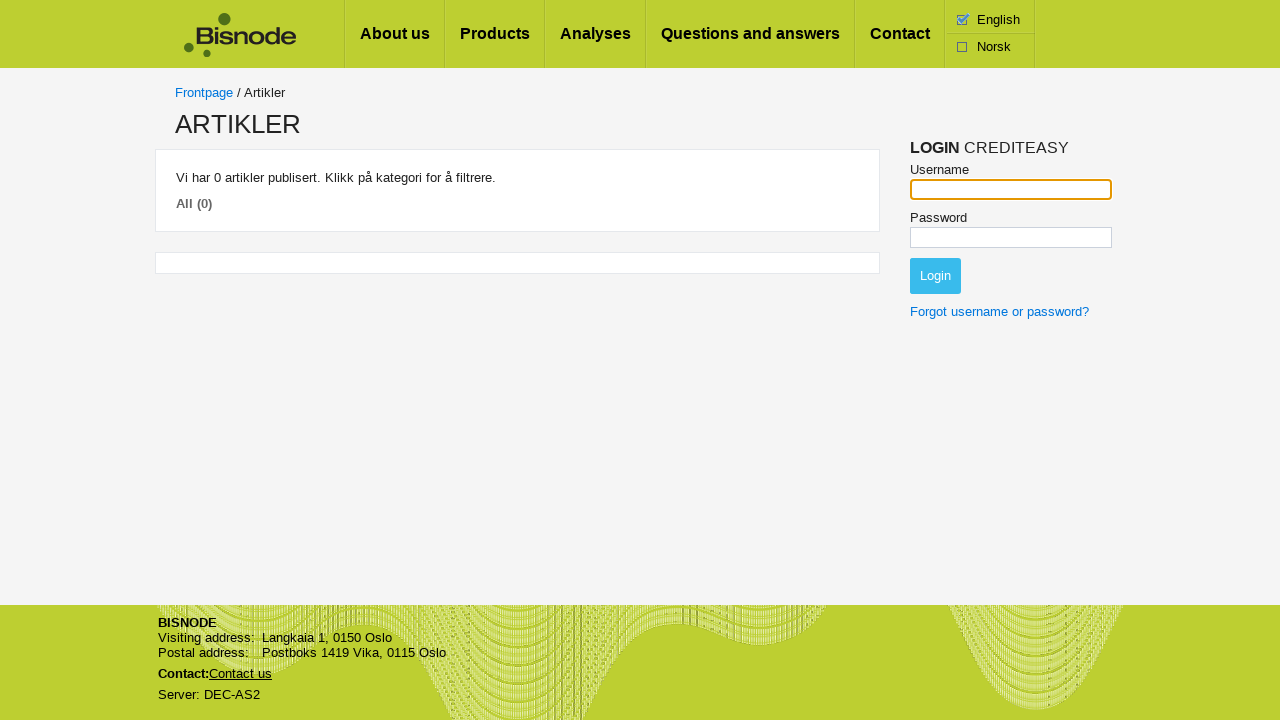

--- FILE ---
content_type: text/html; charset=utf-8
request_url: https://soliditetd.no/en/artikler
body_size: 2135
content:
<!DOCTYPE html PUBLIC "-//W3C//DTD XHTML 1.0 Transitional//EN" "http://www.w3.org/TR/xhtml1/DTD/xhtml1-transitional.dtd">
<html xmlns="http://www.w3.org/1999/xhtml" xml:lang="no" lang="no">
    <head>
                                                        <title>Artikler | CreditEasy - credit services and decision support</title>
        <meta name="description" content="CreditEasy supplies credit information and services in the areas of decision support, advisory services, analyses and scorecard development." />
<meta http-equiv="Content-Type" content="text/html; charset=utf-8" />
<meta http-equiv="Content-language" content="en-GB" />
<meta name="google-site-verification" content="oAbvmhk0f2OPLHgZvFBdn8cj_sGLVmJKgTH_EYaCXXY" />
<meta name="robots" content="noodp,noydir" />        <link rel="Shortcut icon" href="/favicon.ico" type="image/x-icon" />
        <link rel="stylesheet" media="screen, projection" href="/extension/decision/design/decision/stylesheets/decision.css?d=1" type="text/css" />
        <!--[if lte IE 6]><link rel="stylesheet" media="screen, projection" href="/extension/decision/design/decision/stylesheets/ie6.css?d=1" type="text/css" /><![endif]-->
        <!--[if lte IE 7]><link rel="stylesheet" media="screen, projection" href="/extension/decision/design/decision/stylesheets/ie7.css?d=1" type="text/css" /><![endif]-->
        <!--[if lte IE 8]><link rel="stylesheet" media="screen, projection" href="/extension/decision/design/decision/stylesheets/ie8.css?d=1" type="text/css" /><![endif]-->
        <script type="text/javascript">
            
            var _gaq = _gaq || [];
            _gaq.push(['_setAccount', 'UA-18037255-1']);
            _gaq.push(['_setDomainName', 'none']);
            _gaq.push(['_setAllowHash', false]);
            _gaq.push(['_trackPageview']);
            (function() {
                var ga = document.createElement('script'); ga.type = 'text/javascript'; ga.async = true;
                ga.src = ('https:' == document.location.protocol ? 'https://ssl' : 'http://www') + '.google-analytics.com/ga.js';
                var s = document.getElementsByTagName('script')[0]; s.parentNode.insertBefore(ga, s);
            })();
            
        </script>
    </head>

    <body>
        <div id="wrap">
           <div id="header-bg"></div>
           <div id="header">
               <a id="logo" href="/en"><span>&nbsp;</span></a>
               <ul id="topmenu">
                                                    <li><span class="divider"></span><a href="/en/about">About us</a></li>
                                                                        <li><span class="divider"></span><a href="/en/products">Products</a></li>
                                                                        <li><span class="divider"></span><a href="/en/analyses">Analyses</a></li>
                                                                        <li><span class="divider"></span><a href="/en/faq">Questions and answers</a></li>
                                                                        <li><span class="divider"></span><a href="/en/contact">Contact</a></li>
                        </ul>
<span class="divider"></span>
<ul id="languageselector">
    <li class="selected"><a href="/en">English</a><span class="dividerrow"></span></li>
    <li><a href="/">Norsk</a></li>
</ul>
<span class="divider"></span>           </div>

           <div id="page">
               <div id="content">
                   <div id="path"><a href="/en"> Frontpage</a> / Artikler</div>                   <div id="article-frontpage">
    <h1>
Artikler  </h1>

    <div class="box">
        <div class="article">
        <p>Vi har 0 artikler publisert. Klikk på kategori for å filtrere.</p>
        </div>
        <ul class="categories"><li class="selected">All (0)</li></ul>    </div>

    <div class="box articles">
            </div>
</div>

               </div>
               <div id="sidebar">
                   <div id="login" class="form">
    <form action="/pro/j_security_check" method="post">
        <fieldset>
            <h2><strong>Login</strong> CreditEasy</h2>
                        <div class="row">
                <label>Username</label>
                <div class="text">
                    <input id="username" type="text" name="j_username" />
                </div>
            </div>

            <div class="row">
                <label>Password</label>
                <div class="text">
                    <input type="password" name="j_password" />
                </div>
            </div>

            <div class="button">
                <input type="submit" value="Login" />
            </div>

            <p><a href="/en/../pro/forgotPassword.html" target="_self">Forgot username or password?</a></p>
        </fieldset>
    </form>
</div>
        <div class="articles">
                <a class="readmore" href="/en/artikler"></a>
    </div>               </div>
           </div>
        </div>
        <!--<div id="footer-bg"></div>-->
        <div id="sticky-footer">
           <div id="footer">
               <div class="col" id="footer-address">
   <p style="font-weight: bold">BISNODE</p>
   <p>
<strong>Visiting address: </strong>Langkaia 1, 0150 Oslo<br /><strong>Postal address: </strong>Postboks 1419 Vika, 0115 Oslo</p>
</div>
<div class="col" id="footer-contact">
   <p><strong>Contact:</strong><a href="/en/contact" target="_self">Contact us</a></p>
</div>
<!--
<div class="col" id="footer-link">
   <p>Go to <a href="http://www.soliditet.no" target="_blank">soliditet.no</a></p>
</div>
-->
<div class="col" id="footer-server">
   <p>Server: DEC-AS2</p>
</div>           </div>
        </div>

                    <script type="text/javascript" src="/var/decision/cache/public/javascript/7d747ff6904216e336d8de5b924dfb6c.js" charset="utf-8"></script>

                <script type="text/javascript" src="/extension/decision/design/decision/js/lightbox.js"></script>
        <script type="text/javascript" src="/extension/decision/design/decision/js/jquery.cycle.all.min.js"></script>
        <script type="text/javascript" src="/extension/decision/design/decision/js/jquery.hint.js"></script>
        <script type="text/javascript" src="/extension/decision/design/decision/js/decision.js"></script>

            </body>
</html>

--- FILE ---
content_type: text/css
request_url: https://soliditetd.no/extension/decision/design/decision/stylesheets/decision.css?d=1
body_size: 19024
content:
/* STICKY FOOTER START */
html, body {
   height: 100%;
}

#wrap {
   min-height: 100%;
}

#page {
   overflow:auto;
   /* must be same height as the footer */
   padding-bottom: 115px;
}

#sticky-footer {
   position: relative;
   /* negative value of footer height */
   margin-top: -115px;
   height: 115px;
   clear:both;
}

/* Opera Fix */
body:before {
   content:"";
   height:100%;
   float:left;
   width:0;
   margin-top:-32767px;
}

/* STICKY FOOTER END */

/***************************************************
 GLOBAL STYLES
***************************************************/

html, body {
   margin: 0;
   padding: 0;
   height: 100%;
}

body, h1, h2, h3, h4, h5, h6, ul, ol, li, p, hr, table, th, td, form, img, fieldset, input, select, textarea, caption, dl, dd, dt, address {
   border: none;
   font: 100% Helvetica, Arial, sans-serif;
   font-weight: normal;
   margin: 0;
   padding: 0;
   color: #222222;
   list-style: none;
}

body {
   background: #F5F5F5;
   text-align: center;
}

a,
a:link,
a:visited {
   color: #07d;
   text-decoration: none;
   cursor: pointer;
}

a:hover {
   text-decoration: underline;
}

h1 {
   font-size: 1.6em;
   text-transform: uppercase;
   margin-bottom: 10px;
   padding-left: 20px;
}

h2 {
   font-size: 1em;
   text-transform: uppercase;
   margin-bottom: 5px;
}

h2.items-headline {
   font-size: 1.4em;
}

h3 {
   font-size: 0.8125em;
   text-transform: uppercase;
   margin-bottom: 5px;
}

#debug {
   text-align: left;
}

.image-left {
   float: left;
   margin: 0 10px 10px 0;
}

.image-right {
   float: right;
   margin: 0 0 10px 10px;
}

.box {
   background: #fff;
   border: 1px solid #e5e8ec;
   margin: 0 0 20px 0;
   padding: 20px 20px 10px 20px;
   overflow: hidden;
}

.box-error {
   border-color: #d00;
   background: #fffafa;
}

.box-error h2 {
   color: #d00;
}

.box-error li {
   list-style: disc;
   margin: 0 0 5px 20px;
   color: #d00;
   font-size: 0.8125em;
}

.box.article {
   padding-bottom: 10px;
}

/***************************************************
 BUTTON
***************************************************/

.button {
   background-color: #39BBEC;
   border-radius: 3px;
   overflow: hidden;
   display: inline-block;
   padding: 0 10px 0 0;
   vertical-align: middle;
}

.button strong,
.button a,
.button input {
   background-color: #39BBEC;
   line-height: 36px;
   height: 36px;
   display: inline-block;
   padding: 0 0 0 10px;
   color: #fff;
   font-size: 0.8125em;
   font-weight: normal;
   cursor: pointer;
}

.button:hover,
.button:hover strong,
.button:hover a,
.button:hover input {
   background-color: #ffffff;
   color: #39BBEC;
}

p .button strong,
p .button a,
p .button input {
   font-size: 1em;
}

.button a:hover {
   text-decoration: none;
}

p .button a,
p .button input {
   font-size: 1em;
}

/***************************************************
 GRID
***************************************************/

.col {
   float: left;
}

.row {
   overflow: hidden;
}

/***************************************************
 HEADER
***************************************************/

#header-bg {
   border-bottom: 3px solid #BDCF31;
   background-color: #BDCF31;
   height: 65px;
   width: 100%;
   position: absolute;
   top: 0;
   left: 0;
}

#header {
   position: relative;
   height: 45px;
   width: 970px;
   margin: 0 auto 40px auto;
   text-align: left;
}

#header a {
   outline: none;
}

#header a:hover {
   text-decoration: none;
}

#header .divider {
   display: block;
   float: left;
   height: 68px;
   border-left: 1px solid #000000;
   border-right: 1px solid #ffffff;
   opacity: 0.1;
   position: relative;
   left: -1px;
}

#header .dividerrow {
   display: block;
   border-bottom: 1px solid #000;
   border-top: 1px solid #fff;
   opacity: 0.1;
}

#logo {
   float: left;
   position: relative;
   height: 44px;
   margin: 13px 20px 0 0;
   width: 170px;
   background: transparent url(../images/bisnode-logo.png) center no-repeat;
   outline: none;
}

#logo.selected span {
   position: absolute;
   left: 75px;
   top: 43px;
   width: 17px;
   height: 12px;
   background: transparent url(../images/sprites.png) center -260px no-repeat;
}

#topmenu {
   float: left;
}

#topmenu li {
   float: left;
   height: 68px;
}

#topmenu li a {
   display: block;
   line-height: 68px;
   height: 68px;
   color: #000000;
   font-weight: bold;
   padding: 0 15px;
}

#topmenu li.selected {
   background-color: #D7E283;
}

#topmenu li.selected a {
   background: transparent url(../images/sprites.png) center 56px no-repeat;
}

#languageselector {
   float: left;
   padding: 7px 0 0 0;
}

#languageselector li a {
   display: block;
   font-size: 0.8125em;
   padding: 5px 15px 5px 30px;
   color: #000000;
   background: transparent url(../images/sprites.png) 0 -172px no-repeat;
}

#languageselector li.selected a {
   background-position: 0 -222px;
}

/***************************************************
 FOOTER
***************************************************/

/*
#footer-bg {
   background: #BDCF31 url(../images/footer.png) no-repeat center top;
   margin: 40px 0 0 0;
   height: 115px;
   clear: both;
}
*/

#sticky-footer {
   background: #BDCF31 url(../images/footer.png) no-repeat center top;
}

#footer {
   position: relative;
   width: 970px;
   margin: -110px auto 0;
   text-align: left;
}

#footer p {
   color: #000000;
   font-size: 0.8125em;
}

#footer-address strong {
   display: inline-block;
   width: 8em;
   font-weight: normal;
}

#footer .col {
   padding: 3px;
   float: none;
}

#footer #footer-address.col {
   padding-top: 10px;
}

#footer .divider {
   float: left;
   height: 60px;
   border-left: 1px solid #000000;
   border-right: 1px solid #ffffff;
   opacity: 0.1;
}

#footer a {
   text-decoration: underline;
   color: #000000;
}

/***************************************************
 MAIN 
***************************************************/

#page {
   width: 970px;
   margin: 0 auto;
   text-align: left;
}

#content {
   float: left;
   width: 725px;
   margin: 0 0 30px;
}

#sidebar {
   float: right;
   width: 225px;
   padding: 44px 0 40px 0;
}

#path {
   font-size: 0.8125em;
   padding: 0 0 10px 20px;
}

/***************************************************
 SIDEBAR
***************************************************/

#login {
   padding: 9px;
   border: 1px solid transparent;
}

#login.message {
   border-color: #d82c1f;
}

#login.message .message h2 {
   font-weight: bold;
   font-size: 0.8125em;
   color: #d82c1f;
}

#login .text input {
   width: 190px;
}

#login .button {
   margin: 0 0 10px 0;
}

#login p {
   font-size: 0.8125em;
}

#login h2 {
   font-size: 0.98em;
}

#sidebar .articles .item {
   padding: 10px;
   border-top: 1px solid #e5e8ec;
}

#sidebar .articles .item .category {
   color: #000000;
   text-transform: uppercase;
   padding: 0 0 5px 0;
   font-weight: bold;
}

#sidebar .articles .item p {
   color: #666;
   font-size: 0.8125em;
   padding: 0 0 5px 0;
}

#sidebar a.readmore {
   padding: 0 0 0 10px;
   font-size: 0.8125em;
}

/***************************************************
 ARTICLE
***************************************************/

.article h2,
.article h3 {
   font-weight: bold;
}

.article p+h2 {
   padding-top: 10px;
}

.article p,
.article a.readmore,
.article a.close {
   display: block;
   font-size: 0.8125em;
   padding: 0 0 10px 0;
   line-height: 1.3em;
}

.article ul,
.article ol {
   padding: 0 0 5px 0;
}

.article ul li {
   padding: 0 0 5px 20px;
   font-size: 0.8125em;
   background: transparent url(../images/sprites.png) -10px -286px no-repeat;
}

.article ul li.sum {
   font-weight: bold;
   background-position: -10px -346px;
   margin-top: 5px;
}

.article ol li {
   list-style: decimal;
   margin: 0 0 5px 10px;
   padding: 0 0 0 10px;
   font-size: 0.8125em;
}

.article .button {
   margin: 10px 10px 10px 0;
}

.article .image {
   padding: 0 0 20px 0;
}

/***************************************************
 FORM
***************************************************/

.form form {
   padding: 0 0 10px 0;
}

.form .row {
   overflow: hidden;
   padding: 0 0 10px 0;
}

.form .row label {
   display: block;
   font-size: 0.8125em;
   padding: 0 0 2px 0;
}

.form .error label {
   color: #f00;
}

.form .row input,
.form .row textarea {
   border: 1px solid #cad1dc;
   padding: 2px 5px;
   font-size: 0.8125em;
   width: 300px;
}

.form .row select {
   border: 1px solid #cad1dc;
   padding: 2px;
   font-size: 0.8125em;
}

.form .row textarea {
   width: 500px;
}

.form .row input.hint {
   color: #999;
}

/***************************************************
 FRONTPAGE
***************************************************/

#cycle .cycle-main-item {
   background: #fff;
   border: 1px solid #BDCF31;
   border-radius: 10px;
   margin: -1px 0 13px;
   overflow: hidden;
   width: 100%;
}

#frontpage .main-item {
   background: #ffffff;
   border: 1px solid #BDCF31;
   border-radius: 10px;
   margin: 0 0 20px;
   overflow: hidden;
}

#frontpage h1 {
   font-size: 1.5em;
   text-transform: uppercase;
   padding-left: 20px;
   padding-bottom: 5px;
   margin-bottom: 0;
}

#frontpage .main-item-offset {
   overflow: visible;
}

#frontpage .main-item .image {
   float: left;
   margin: 20px 10px 20px 20px;
}

#frontpage .main-item .image img {
   display: block;
}

#frontpage .main-item .image-offset {
   float: none;
   margin: 0 -100px 0 -60px;
   display: inline-block;
   vertical-align: bottom;
}

#frontpage .main-item .content {
   display: inline-block;
   vertical-align: top;
   padding: 20px 10px 0 10px;
}

#frontpage .main-item-offset .content {
   max-width: 290px;
}

#frontpage .main-item h2 {
   margin: 0 0 10px 0;
}

#frontpage .other-items {
   width: 100%;
   background: #fff;
   border: 1px solid #e5e8ec;
   padding: 0 0 10px 0;
   overflow: hidden;
   margin-top: 15px;
   float: left;
}

#frontpage .other-item {
   width: 49.9999%; float: left;
}

#frontpage .other-item h2 {
   padding: 20px 10px 0 20px;
}

#frontpage .other-item .content {
   padding: 0 20px;
}

#frontpage #main-items-container {
   background-image: url(../images/items-container-top-border.png);
   background-repeat: no-repeat;
   padding-top: 9px;
   width: 728px;
}

#frontpage .items-container3 {
   float: left;
   /*width: 100%;*/
   background: white;
   overflow: hidden;
   position: relative;
   border-left: 1px solid #BDCF31;
   border-right: 1px solid #BDCF31;
   background-image: url(../images/items-container-buttom-border.png);
   background-position: -1px bottom;
   background-repeat: no-repeat;
   border-bottom-left-radius: 10px;
   border-bottom-right-radius: 10px;
}

#frontpage .items-container2 {
   float: left;
   width: 100%;
   background: #F5F5F5;
   position: relative;
   right: 49.1%;
   border-right: 1px solid #BDCF31;
   margin-bottom: 9px;
}

#frontpage .items-container1 {
   float: left;
   width: 100%;
   background: white;
   position:relative;
   right: 2%;
   border-right: 1px solid #BDCF31;
}

#frontpage .person-items {
   float: left;
   width: 49%;
   position: relative;
   left: 51%;
   padding-bottom: 10px;
   /*border-bottom: 1px solid #BDCF31;*/
}

#frontpage .person-item {
   float: left;
   width: 100%;
}

#frontpage .person-item h2 {
   padding: 20px 10px 0 20px;
}

#frontpage .person-item .content {
   padding: 0 20px;
}

#frontpage .splitter {
   float: left;
   width: 2%;
   position: relative;
   left: 51%;
}

#frontpage .company-items {
   float: right;
   width: 49%;
   position: relative;
   left: 51%;
   border-top: 1px solid #BDCF31;
   margin-top: -1px;
   padding-bottom: 10px;
}

#frontpage .company-item {
   /*
   float: left;
   width: 100%;
   */
}

#frontpage .company-item h2 {
   padding: 20px 10px 0 20px;
}

#frontpage .company-item .content {
   padding: 0 20px;
}

/***************************************************
 PRODUCTS
***************************************************/

#products {
   position: relative;
}

#products ul.menu {
   position: absolute;
   top: 10px;
   right: -10px;
}

#products ul.menu li {
   font-size: 0.8125em;
   display: inline-block;
   padding: 0 10px 0 10px;
   border-left: 1px solid #c7d5de;
}

#products ul.menu li:first-child {
   border-left: none;
}

#products ul.menu li a,
#products ul.menu li a:visited {
   color: #0177db;
}

#product-icons {
   overflow: hidden;
   padding: 0 0 20px 0;
}

#product-icons .product {
   float: left;
   text-align: center;
}

#product-icons .product .image {
   padding-bottom: 0;
}

#product-icons .product p {
   font-weight: bold;
}

#product-list .product {
   padding: 0 0 20px 0;
}

#product-list .product h2 {
   font-weight: bold;
}

#product-list .product .image {
   float: left;
   margin: 0 20px 0 0;
}

#product-list .product .article {
   overflow: hidden;
}

#product-list .product .body {
   display: none;
}

#product-list .product .thumbnails {
   overflow: hidden;
   padding: 0 0 20px 0;
   width: 100%;
}

#product-list .product .thumbnails .thumbnail {
   float: left;
   background: #e5e8ec;
   padding: 2px;
   margin: 0 3px 3px 0;
   cursor: pointer;
}

#product-list .product .thumbnails .thumbnail h3 {
   padding: 3px 0 0 3px;
   color: #07d;
   font-weight: normal;
}

#additional-products h2 {
   padding-left: 20px;
}

#additional-products .box {
   overflow: hidden;
}

#additional-products .product {
   width: 33%;
   float: left;
}

#additional-products .product .content {
   padding: 0 30px 20px 0;
}

#additional-products .product .content h3 {
   font-size: 1em;
   font-weight: bold;
}

#additional-products .product .content p {
   color: #666;
   font-size: 0.8125em;
}

#product .intro .image {
   float: left;
   margin: 0 20px 20px 0;
}

#product .intro .article {
   overflow: hidden;
}

/***************************************************
 FAQ
***************************************************/

#faq-content {
   overflow: hidden;
}

#faq-content.loading {
   background: #fff url(../images/ajax-loader.gif) no-repeat 400px 130px;
}

#faq-menu {
   width: 215px;
   float: left;
   margin: 0 30px 0 0;
   padding: 0 0 10px 0;
}

#faq-menu h2 {
   font-weight: bold;
}

#faq-menu ul li {
   padding: 5px 0 5px 20px;
   font-size: 0.8125em;
   background: transparent url(../images/sprites.png) -10px -523px no-repeat;
   cursor: pointer;
   display: block;
}

#faq-menu ul li.expanded >a,
#faq-menu ul li.selected >a {
   color: #000;
}

#faq-menu ul li.expanded >a:hover,
#faq-menu ul li.selected >a:hover {
   text-decoration: none;
}

#faq-menu ul li.expanded {
   font-weight: bold;
   background-position: -30px -463px;
   border-top: 2px solid #4b8dbf;
   border-bottom: 2px solid #4b8dbf;
}

#faq-menu ul li ul {
   display: none;
   padding: 10px 0 0 0;
}

#faq-menu ul li.expanded ul {
   display: block;
}

#faq-menu ul li ul li {
   padding-left: 20px;
   font-size: 1em;
   background: none
}

#faq-menu ul li ul li.selected {
   font-weight: bold;
}

#faq-body {
   overflow: hidden;
   padding: 0 20px 10px 0;
}

#faq-body h2 {
   padding: 0 0 10px 0;
}

/***************************************************
 CONTACT
***************************************************/

#contact .article {
   padding: 20px 20px 10px 20px;
}

/***************************************************
 TABLE
***************************************************/

.renderedtable {
   width: 100%;
   margin: 0 0 10px 0;
}

.renderedtable td {
   padding: 3px 10px;
}

.renderedtable tr.even td {
   background: #f2f3f7;
}

.renderedtable td p {
   padding: 0;
}

/***************************************************
 ARTICLES
***************************************************/

#article-frontpage ul.categories {
   display: block;
   padding: 0 0 10px 0;
}

#article-frontpage ul.categories li {
   display: inline-block;
   font-size: 0.8125em;
   padding: 0 10px 0 0;
   color: #666;
}

#article-frontpage ul.categories li.selected {
   font-weight: bold;
}

#article-frontpage .articles {
   padding: 10px;
}

#article-frontpage .articles .item {
   padding: 10px;
   border-top: 1px solid #e5e8ec;
}

#article-frontpage .articles .item:first-child {
   border: none;
}

#article-frontpage .articles .item h2 .category {
   text-transform: uppercase;
   padding: 0 0 5px 0;
   font-weight: normal;
}

#article-frontpage .articles .item h2 {
   font-weight: bold;
}

#article-frontpage .articles .item p {
   color: #666;
   font-size: 0.8125em;
   padding: 0 0 5px 0;
}

/***************************************************
 LIGHTBOX
***************************************************/

#overlay {
   background: #000;
   position: absolute;
   z-index: 1000;
}

#lightbox {
   position: absolute;
   background: #fff;
   border: 5px solid #313b51;
   overflow: hidden;
   padding: 0 0 10px 0;
   z-index: 1100;
   box-shadow: 2px 2px 20px #000;
   -moz-box-shadow: 2px 2px 20px #000;
   -webkit-box-shadow: 2px 2px 20px #000;
}

#lightbox .lightbox-close {
   color: #fff;
   font-size: 0.75em;
   position: absolute;
   top: 0;
   right: 0;
   background: #47567d;
   padding: 5px 10px;
   border: 1px solid #7f8da7;
   cursor: pointer;
}

#lightbox .lightbox-close-bottom {
   bottom: 0;
   top: auto;
}

#lightbox-image {
   margin: 0 0 10px 0;
   border-bottom: 1px solid #e5e5e5;
}

#lightbox-title {
   float: left;
   text-align: left;
   text-transform: uppercase;
   padding: 0 30px 0 10px;
   overflow: hidden;
   white-space: nowrap;
}

#lightbox-content {
   border-left: 1px solid #e5e5e5;
   font-size: 0.75em;
   text-align: left;
   overflow: hidden;
   padding: 0 50px 0 10px;
}

#lightbox-content p {
   color: #666;
}

/* Banner slideshow */
.slide {
   display: none;
   height: 160px;
   width: 715px;
   overflow: hidden;
}

.padded {
   margin-top: 10px;
   padding-left: 170px;
   font-size: 0.8125em;
}

.padded p {
   line-height: 1.3em;
   margin-top: 5px;
}

.slide .title {
   font-size: 1em;
   margin-bottom: 5px;
   text-transform: uppercase;
}

.slide a:hover, .slide a:focus {
   text-decoration: underline;
   color: #39BBEC;
}

.slide a {
   text-decoration: none; color: #000000;
   font-weight:bold;
}

ul.child-pager {
   position: absolute;
   left: 40%;
   z-index: 10;
   list-style: none;
   margin-top: 140px;
}

ul.child-pager li {
   float: left;
}

ul.child-pager li a {
   display: block;
   width: 11px;
   height: 11px;
   padding: 0 4px;
   background: url(../images/bullet_sprite.png) 0 -150px no-repeat;
   text-indent: -999em;
   outline: 0 none;
}

ul.child-pager li a:hover,
ul.child-pager li.selected a {
   background-position: 0 -250px;
}

ul.child-pager li.prev a {
   background-position: 0 -350px;
}

ul.child-pager li.next a {
   background-position: 0 -450px;
}

.left {
   float: left;
   margin: 0 1em 1em 0;
}

.nomarg {
   margin: 0 10px 0 0;
}

a.readmore {
   text-transform: uppercase;
   white-space: nowrap;
   margin-left: 4px;
}

.campaign {
   position: absolute;
   bottom: 5px;
   right: 0;
}

.hidden {
   display: none !important;
}

--- FILE ---
content_type: text/javascript
request_url: https://soliditetd.no/extension/decision/design/decision/js/decision.js
body_size: 7515
content:
// jQuery doOnce plugin
jQuery.fn.doOnce = function(func){
    this.length && func.apply(this);
    return this;
};

var decision = {
    productImageID: false,
    productLightbox: new Lightbox({
        element: $('<div id="lightbox">'
            + '<div class="lightbox-close lightbox-close-top">Lukk</div>'
            + '<div class="lightbox-close lightbox-close-bottom">Lukk</div>'
            + '<img id="lightbox-image" />'
            + '<div id="lightbox-title"></div>'
            + '<div id="lightbox-content"></div>'
        + '</div>'),
        closeSelector: '.lightbox-close',
        transition: 'fade',
        afterCreate: function(){
            $('#lightbox-image').load(function(){
                var width = $(this).width();
                decision.productLightbox.setWidth( width + 'px' );
                decision.productLightbox.show();
                console.log('Running load event')
            });
        },
        loadFunction: function(){
            $.ajax({
                type: 'POST',
                url: '/ezjscore/call/decision::faq',
                data: {
                    objectID: decision.productImageID
                },
                success: function(data){
                    $('#lightbox-title').html( data.content.name );
                    $('#lightbox-content').html( data.content.caption );
                    // Image already loaded, handle lightbox display here
                    if( $('#lightbox-image').attr('src') === data.content.image ) {
                        decision.productLightbox.show();
                    }
                    // No image loaded, let load event handle lightbox display
                    else {
                        $('#lightbox-image').attr( 'src', data.content.image );
                    }
                },
                dataType: 'json'
            });
        }
    }),
    productGallery: function(){
        $(this).click( function() {
            decision.productImageID = this.className.match(/object-(\d+)/)[1];
            decision.productLightbox.open();
        });
    },
    toggleProductText: function(){
        var product = $(this);
        var readMore = product.find('a.readmore');
        var close = product.find('a.close');
        var body = product.find('.body');

        readMore.click(function(){
            readMore.hide();
            body.slideDown('fast');
            return false;
        });

        close.click(function(){
            readMore.show();
            body.slideUp('fast');
            return false;
        });
    },
    loadFaqItem: function(){
        //var className = this.className;
        var objectID = this.className.match(/object-(\d+)/)[1];
        $(this).siblings().removeClass('selected');
        $(this).addClass('selected');

        $.ajax({
            type: 'POST',
            url: $.ez.root_url + 'ezjscore/call/decision::faq',
            data: {
                objectID: objectID
            },
            context: $('#faq-body'),
            beforeSend: function(){
                $('#faq-content').addClass('loading');
            },
            success: function(data){
                $('#faq-content').removeClass('loading');
                $(this).html('<h2>' + data.content.title + '</h2>' + data.content.body);
                $(this).fadeIn('fast');
            },
            dataType: 'json'
        });
        return false;
    },
    toggleFaqSubmenu: function() {
        var menuItem = $(this);
        var subMenu = menuItem.find('ul');
        menuItem.siblings().find('ul').slideUp('fast');
        menuItem.siblings().removeClass('expanded');
        if( menuItem.hasClass('expanded') ) {
            subMenu.slideUp('fast');
            menuItem.removeClass('expanded');
        } else {
            subMenu.slideDown('fast');
            menuItem.addClass('expanded');
        }
    },
    stripeTables: function() {
        $('tr:even').addClass('even');
    },
    init: function(){
        $('#product-list .thumbnails .thumbnail').each( decision.productGallery );
        $('#product-list .product').each(decision.toggleProductText);
        /*$('#faq').doOnce(function(){
            $('#faq-menu >ul >li').click(decision.toggleFaqSubmenu);
            $('#faq-menu li li').click(decision.loadFaqItem);
        });*/
        decision.stripeTables();
    }
};

var randomize = true;

$(document).ready(function(){
   var pageUrl = document.URL;
   var pos = pageUrl.indexOf("lindorff");

   if (pos > 0) {
      var sidebar = jQuery($("div#sidebar"));
      sidebar.addClass('hidden');
      var cycle = jQuery($("div#cycle"));
      cycle.addClass('hidden');
      var info = jQuery($("div.items-container3"));
      info.addClass('hidden');
      var main = jQuery($("div.main-item"));
      main.addClass('hidden');
      var other = jQuery($("div.other-items"));
      other.addClass('hidden');
      var footer = jQuery($("div#footer-link"));
      footer.addClass('hidden');
      var page = jQuery($("div#frontpage"));
      var content = "<div class='main-item'><div class='content article'><h2>Vi har ny webadresse</h2><p>Du kan logge inn med denne adressen: <b>www.soliditetd.no</b><p></div></div>";
      page.append(content);
   }

   //$('input.hint').hint({hint: 'title'});
   decision.init();
   var input = jQuery($("input[id='username']"));
   input.focus();

   $("#slideshow").each(function() {
      $(this).cycle({
         slideExpr: 'div.slide', // expression for selecting slides (if something other than all children is required)
         fx: "fade", // name of transition effect (or comma separated names, ex: 'fade,scrollUp,shuffle,scrollLeft')
         timeout: 8000, // milliseconds between slide transitions (0 to disable auto advance)
         speed: 300, // speed of the transition (any valid fx speed value)
         pause: 1, // true to enable "pause on hover"
         cleartypeNoBg: true, // set to true to disable extra cleartype fixing (leave false to force background color setting on slides)
         prev: "ul.child-pager li.prev", // selector for element to use as event trigger for previous slide
         next: "ul.child-pager li.next", // selector for element to use as event trigger for next slide
         pager: 1, // selector for element to use as pager container
         activePagerClass: "selected", // class name used for the active pager link
         pagerAnchorBuilder: function(i) { // callback fn for building anchor links:  function(index, DOMelement)
            return $("ul.child-pager li:not(.prev,.next) a:eq(" + i + ")");
         },
         after: function(curr,next,opts) {
            $("ul.child-pager li:not(.prev,.next)").removeClass(opts.activePagerClass).filter("li:eq(" + opts.currSlide + ")").addClass(opts.activePagerClass);
         }
      }).cycle("pause");
   });

	$('#slideshow').each(function (curr,next) {
	    	var nextSlide = (randomize ? $.random($(next).find("div.slide").size()) : 0);
	    	//var nextSlide = 0;
	    	randomize = false;
    		$(next).cycle(nextSlide).cycle("pause");
    		$(next).cycle("resume");
	});
});

jQuery.extend({
	random: function(X) {
	    return Math.floor(X * (Math.random() % 1));
	},
	randomBetween: function(MinV, MaxV) {
	  return MinV + jQuery.random(MaxV - MinV + 1);
	}
});

--- FILE ---
content_type: text/javascript
request_url: https://soliditetd.no/extension/decision/design/decision/js/lightbox.js
body_size: 6315
content:
function Lightbox(config) {
	var config = config || {};
	config.width         = config.hasOwnProperty('width') ? config.width : 'auto';
	config.height        = config.hasOwnProperty('height') ? config.height : 'auto';
	config.element       = config.hasOwnProperty('element') ? config.element : $('<div id="lightbox"><div id="lightbox-close">Lukk vindu</div><div id="lightbox-wrap"><iframe id="lightbox-iframe" name="lightbox-iframe" noresize="noresize" frameborder="0" border="0" cellspacing="0" scrolling="yes"></iframe></div><div class="shadow shadow1"></div><div class="shadow shadow2"></div><div class="shadow shadow3"></div><div class="shadow shadow4"></div></div>');
	config.overlay       = config.hasOwnProperty('overlay') ? config.overlay : $('<div id="overlay"></div>');
	config.closeSelector = config.hasOwnProperty('closeSelector') ? config.closeSelector : '#lightbox-close';
	config.transition    = config.hasOwnProperty('transition') ? config.transition : 'grow';
	config.offsetY       = config.hasOwnProperty('offsetY') ? config.offsetY : 0;
	config.offsetX       = config.hasOwnProperty('offsetX') ? config.offsetX : 0;
    /**
     * This is the callback that actually loads data into the lightbox. 
     * The callback has to be supplied when constructing the lightbox
     * The callback is passed the function that displays the lightbox so the callback
     * can decide when to display the lightbox 
     */
	config.loadFunction  = config.hasOwnProperty('loadFunction') ? config.loadFunction : function(){};
	config.afterCreate   = config.hasOwnProperty('afterCreate') ? config.afterCreate : function(){};
    
	var visible       = false;
	var created       = false;
	var sourceElement = false;
	var that 		  = this;
    
    this.setWidth = function(width){
        config.width = width;
		config.element.css({
			width:   config.width 
		});
    }
	
	this.open = function(){
        sourceElement = $(this);
		
        // Create the lightbox elements if they don't already exist on the page
		if( !created ) {
			
			// Add a close links to selected elements in the lightbox
			if( config.closeSelector ) {
				config.element.find(config.closeSelector).click(function(){
					that.close();
				});
			}

			$('body').prepend(config.element);
			
			// Create overlay
			if( config.overlay ) {
				config.overlay.hide();
				config.overlay.css({ 
					opacity: 0,
					width:   '100%',
					height:  $(document).height(),
                    top:     0,
                    left:    0
				});
				config.overlay.click( that.close );
				$('body').prepend(config.overlay);
			}
            // Run create callback
            config.afterCreate();
			created = true;
		}

		if (config.overlay) {
			config.overlay.show();
			config.overlay.animate({
				opacity: 0.8
			}, 400);
		}

		// Hide the lightbox by setting a position far outside the window.
		// We can't hide it it with display: none because then it's height 
		// won't be available
		config.element.css({
			left:    '-10000px',
			width:   config.width 
		});
		
		config.loadFunction(function(){});
	}
	
	// Shows the lightbox once it has content
	this.show = function() {
		// Hide selects in IE6 when the lightbox is displayed
		$('body').addClass('hideSelects');
		
		// Grows the lightbox out from the clicked link
		if( config.transition == 'grow' ) {
			// Set the starting position of the lightbox to the position of the link
			// that opened the lightbox, it will grow outwards from there
			config.element.css({
				top:     sourceElement.offset().top,
				left:    sourceElement.offset().left,
				width:   '1px',
				height:  '1px'  
			});

			// Make the lightbox grow starting from the position of the clicked link 
			// ending up on the center of the screen
			config.element.animate({
				width:   config.width,
				height:  config.height,
				left:    ( $(document).width() / 2 ) - ( config.width / 2 ) + 'px',
				top:     130 + $(document).scrollTop() + 'px'
			}, 300, function(){
				// Once the animation is finished reset height to auto to allow the 
				// height to grow or shrink with new content added to the lightbox later
				// (for instance after submitting a form)
				config.element.css({
					height:  'auto'  
				});
			});
		}
		
		// Show the lightbox centered to the right side of the link
		else if ( config.transition == 'linkRight' ) {
			config.element.css({
				width:   config.width,
				height:  config.height,
				left:    sourceElement.offset().left + sourceElement.outerWidth() + config.offsetX + 'px',
				top:     sourceElement.offset().top + ( sourceElement.outerHeight() / 2 ) - ( config.element.outerHeight() / 2 ) + config.offsetY + 'px'
			});
		}

		// Show the lightbox centered over the link
		else if ( config.transition == 'linkTop' ) {
			config.element.css({
				width:   config.width,
				height:  config.height,
				left:    sourceElement.offset().left - ( config.element.outerWidth() / 2 ) + ( sourceElement.outerWidth() / 2 ) + config.offsetX + 'px',
				top:     sourceElement.offset().top - config.element.height() - sourceElement.height() + config.offsetY + 'px'
			});
		}

		// Fade in the lightbox
		else if ( config.transition == 'fade' ) {
            config.element.css({
                opacity: 0,
				width:   config.width,
				height:  config.height,
				left:    ( $(document).width() / 2 ) - ( config.element.width() / 2 ) + 'px',
				top:     130 + $(document).scrollTop() + 'px'
			});
            
            config.element.animate({
                opacity: 1
            }, 300);
		}

		// Just show a centered lightbox without animation
		else {
			config.element.css({
				width:   config.width,
				height:  config.height,
				left:    sourceElement.offset().left + 'px',
				top:     sourceElement.offset().top - config.element.height() - 50 + 'px'
			});
		}
		visible = true;
	}

	// Close the lightbox
	this.close = function(){
		config.overlay.css({ 'opacity': 0 });
		config.overlay.hide();

		config.element.css({
			left: '-10000px'
		});

		// Show selects in IE6 when the lightbox closes
		$('body').removeClass('hideSelects');
		visible = false;
	}
}

--- FILE ---
content_type: text/javascript
request_url: https://soliditetd.no/extension/decision/design/decision/js/jquery.hint.js
body_size: 654
content:
/**
 * @author Daniel Staver
 */

(function($) {
    $.fn.hint = function(options) {
        if( options.hint === 'title' ) {
            options.hint = $(this).attr('title');
            $(this).removeAttr('title');
        }
        $(this).val(options.hint).addClass('hint').focus(function(){
            if( $(this).hasClass('hint') ) {
                $(this).removeClass('hint');
                $(this).val('');
            }
        }).blur(function(){
            if ( $(this).val() == '' ) {
                $(this).addClass('hint');
                $(this).val( options.hint );
            }
        });
    }
})(jQuery);